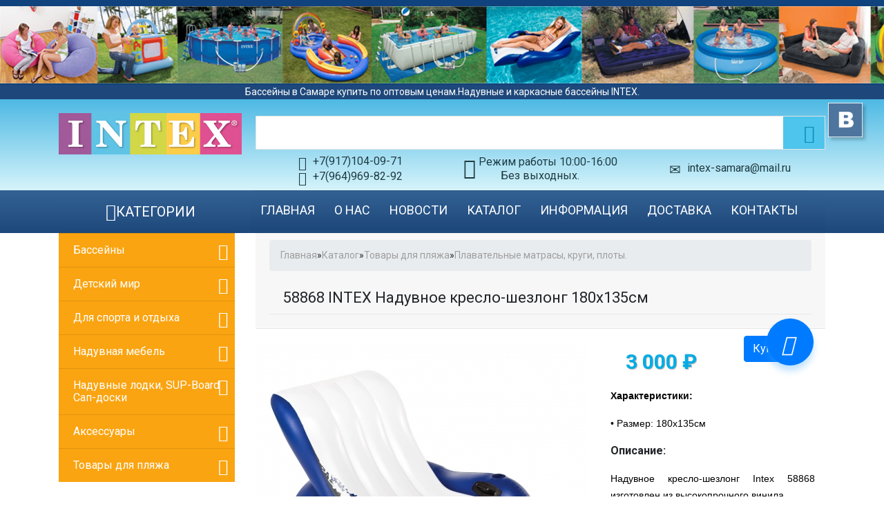

--- FILE ---
content_type: text/html; charset=utf-8
request_url: https://www.intex-samara.ru/catalog/tovary-dlya-plyazha/plavatelnye-matrasy-krugi-ploty/58868-intex-naduvnoe-kreslo-shezlong
body_size: 10268
content:
<!doctype html>
<html lang="en">
  <head>
  <!-- Yandex.Metrika counter -->
<script type="text/javascript" >
   (function(m,e,t,r,i,k,a){m[i]=m[i]||function(){(m[i].a=m[i].a||[]).push(arguments)};
   m[i].l=1*new Date();k=e.createElement(t),a=e.getElementsByTagName(t)[0],k.async=1,k.src=r,a.parentNode.insertBefore(k,a)})
   (window, document, "script", "https://mc.yandex.ru/metrika/tag.js", "ym");

   ym(43890699, "init", {
        clickmap:true,
        trackLinks:true,
        accurateTrackBounce:true
   });
</script>
<noscript><div><img src="https://mc.yandex.ru/watch/43890699" style="position:absolute; left:-9999px;" alt="" /></div></noscript>
<!-- /Yandex.Metrika counter -->
    <!-- Required meta tags -->
    <meta charset="utf-8">
    <meta name="viewport" content="width=device-width, initial-scale=1, shrink-to-fit=no">
    <meta name="yandex-verification" content="c3fc9944ec913899" />


<meta charset="utf-8" />
<link rel="shortcut icon" href="https://www.intex-samara.ru/profiles/drupalife_store/themes/drupalife_store/favicon.ico" type="image/vnd.microsoft.icon" />
<meta name="description" content="Характеристики: • Размер: 180х135см Описание: Надувное кресло-шезлонг Intex 58868 изготовлен из высокопрочного винила. Толщина винила 0,46 мм. В кресле - две воздушные камеры, которые не дадут плавучему средству утонуть даже в том случае, если одна из них спуститься. По бокам - имеются ручки-держатели. Надувные кресла- шезлонги Intex 58868 идеально подходят для отдыха на" />
<meta name="generator" content="Drupal 7 (http://drupal.org)" />
<link rel="canonical" href="https://www.intex-samara.ru/catalog/tovary-dlya-plyazha/plavatelnye-matrasy-krugi-ploty/58868-intex-naduvnoe-kreslo-shezlong" />
<link rel="shortlink" href="https://www.intex-samara.ru/node/6189" />
<title>58868 INTEX Надувное кресло-шезлонг 180х135см - Каталог</title>
<style>
@import url("https://www.intex-samara.ru/modules/system/system.base.css?t7p58i");
@import url("https://www.intex-samara.ru/modules/system/system.theme.css?t7p58i");
</style>
<style>
@import url("https://www.intex-samara.ru/profiles/drupalife_store/modules/contrib/jquery_update/replace/ui/themes/base/minified/jquery.ui.core.min.css?t7p58i");
@import url("https://www.intex-samara.ru/profiles/drupalife_store/modules/contrib/jquery_update/replace/ui/themes/base/minified/jquery.ui.theme.min.css?t7p58i");
@import url("https://www.intex-samara.ru/sites/all/libraries/slick/slick/slick.css?t7p58i");
</style>
<style>
@import url("https://www.intex-samara.ru/modules/comment/comment.css?t7p58i");
@import url("https://www.intex-samara.ru/modules/field/theme/field.css?t7p58i");
@import url("https://www.intex-samara.ru/modules/node/node.css?t7p58i");
@import url("https://www.intex-samara.ru/modules/search/search.css?t7p58i");
@import url("https://www.intex-samara.ru/modules/user/user.css?t7p58i");
@import url("https://www.intex-samara.ru/sites/all/modules/user_prune/css/user_prune.css?t7p58i");
@import url("https://www.intex-samara.ru/profiles/drupalife_store/modules/contrib/views/css/views.css?t7p58i");
@import url("https://www.intex-samara.ru/profiles/drupalife_store/modules/contrib/ckeditor/css/ckeditor.css?t7p58i");
</style>
<style>
@import url("https://www.intex-samara.ru/sites/all/libraries/slick/slick/slick-theme.css?t7p58i");
@import url("https://www.intex-samara.ru/sites/all/modules/slick/css/theme/slick.theme.css?t7p58i");
@import url("https://www.intex-samara.ru/profiles/drupalife_store/modules/contrib/colorbox/styles/default/colorbox_style.css?t7p58i");
@import url("https://www.intex-samara.ru/profiles/drupalife_store/modules/contrib/ctools/css/ctools.css?t7p58i");
@import url("https://www.intex-samara.ru/profiles/drupalife_store/modules/contrib/ctools/css/modal.css?t7p58i");
@import url("https://www.intex-samara.ru/sites/all/modules/modal_forms/css/modal_forms_popup.css?t7p58i");
@import url("https://www.intex-samara.ru/sites/all/modules/slick/css/theme/slick.theme--grid.css?t7p58i");
</style>
<style>
@import url("https://www.intex-samara.ru/profiles/drupalife_store/themes/drupalife_store/css/styles.css?t7p58i");
@import url("https://www.intex-samara.ru/profiles/drupalife_store/themes/drupalife_store/css/bootstrap.min.css?t7p58i");
</style>
<script src="https://www.intex-samara.ru/profiles/drupalife_store/modules/contrib/jquery_update/replace/jquery/1.12/jquery.min.js?v=1.12.4"></script>
<script src="https://www.intex-samara.ru/misc/jquery-extend-3.4.0.js?v=1.12.4"></script>
<script src="https://www.intex-samara.ru/misc/jquery-html-prefilter-3.5.0-backport.js?v=1.12.4"></script>
<script src="https://www.intex-samara.ru/misc/jquery.once.js?v=1.2"></script>
<script src="https://www.intex-samara.ru/misc/drupal.js?t7p58i"></script>
<script src="https://www.intex-samara.ru/profiles/drupalife_store/modules/contrib/jquery_update/js/jquery_browser.js?v=0.0.1"></script>
<script src="https://www.intex-samara.ru/profiles/drupalife_store/modules/contrib/jquery_update/replace/ui/ui/minified/jquery.ui.core.min.js?v=1.10.2"></script>
<script src="https://www.intex-samara.ru/profiles/drupalife_store/modules/contrib/jquery_update/replace/ui/external/jquery.cookie.js?v=67fb34f6a866c40d0570"></script>
<script src="https://www.intex-samara.ru/profiles/drupalife_store/modules/contrib/jquery_update/replace/jquery.form/4/jquery.form.min.js?v=4.2.1"></script>
<script src="https://www.intex-samara.ru/sites/all/libraries/slick/slick/slick.min.js?v=1.x"></script>
<script src="https://www.intex-samara.ru/misc/form-single-submit.js?v=7.101"></script>
<script src="https://www.intex-samara.ru/misc/ajax.js?v=7.101"></script>
<script src="https://www.intex-samara.ru/profiles/drupalife_store/modules/contrib/jquery_update/js/jquery_update.js?v=0.0.1"></script>
<script src="https://www.intex-samara.ru/sites/all/modules/admin_menu/admin_devel/admin_devel.js?t7p58i"></script>
<script src="https://www.intex-samara.ru/sites/default/files/languages/ru_0S3_AwEX7cWfGwk5jjVC8yEugUpfHrgtNsV6aI7qyHk.js?t7p58i"></script>
<script src="https://www.intex-samara.ru/profiles/drupalife_store/modules/contrib/colorbox/js/colorbox.js?t7p58i"></script>
<script src="https://www.intex-samara.ru/profiles/drupalife_store/modules/contrib/colorbox/styles/default/colorbox_style.js?t7p58i"></script>
<script src="https://www.intex-samara.ru/profiles/drupalife_store/modules/contrib/colorbox/js/colorbox_load.js?t7p58i"></script>
<script src="https://www.intex-samara.ru/profiles/drupalife_store/modules/contrib/colorbox/js/colorbox_inline.js?t7p58i"></script>
<script src="https://www.intex-samara.ru/misc/progress.js?v=7.101"></script>
<script src="https://www.intex-samara.ru/profiles/drupalife_store/modules/contrib/ctools/js/modal.js?t7p58i"></script>
<script src="https://www.intex-samara.ru/sites/all/modules/modal_forms/js/modal_forms_popup.js?t7p58i"></script>
<script src="https://www.intex-samara.ru/profiles/drupalife_store/modules/contrib/mappy/js/mappy.js?t7p58i"></script>
<script src="https://www.intex-samara.ru/sites/all/modules/slick/js/slick.load.min.js?t7p58i"></script>
<script src="https://www.intex-samara.ru/profiles/drupalife_store/themes/drupalife_store/js/bootstrap.min.js?t7p58i"></script>
<script src="https://www.intex-samara.ru/profiles/drupalife_store/themes/drupalife_store/js/script.js?t7p58i"></script>
<script>jQuery.extend(Drupal.settings, {"basePath":"\/","pathPrefix":"","setHasJsCookie":0,"ajaxPageState":{"theme":"drupalife_store","theme_token":"tGb_HTx8xG99HbbCvynKREiOYtPNZG_w4Tyrwh46bbc","jquery_version":"1.12","jquery_version_token":"xKsTKMUjwFLUVk86UK9f8xe3FCs7XBsOe1GfAE4I6-s","js":{"profiles\/drupalife_store\/modules\/contrib\/jquery_update\/replace\/jquery\/1.12\/jquery.min.js":1,"misc\/jquery-extend-3.4.0.js":1,"misc\/jquery-html-prefilter-3.5.0-backport.js":1,"misc\/jquery.once.js":1,"misc\/drupal.js":1,"profiles\/drupalife_store\/modules\/contrib\/jquery_update\/js\/jquery_browser.js":1,"profiles\/drupalife_store\/modules\/contrib\/jquery_update\/replace\/ui\/ui\/minified\/jquery.ui.core.min.js":1,"profiles\/drupalife_store\/modules\/contrib\/jquery_update\/replace\/ui\/external\/jquery.cookie.js":1,"profiles\/drupalife_store\/modules\/contrib\/jquery_update\/replace\/jquery.form\/4\/jquery.form.min.js":1,"sites\/all\/libraries\/slick\/slick\/slick.min.js":1,"misc\/form-single-submit.js":1,"misc\/ajax.js":1,"profiles\/drupalife_store\/modules\/contrib\/jquery_update\/js\/jquery_update.js":1,"sites\/all\/modules\/admin_menu\/admin_devel\/admin_devel.js":1,"public:\/\/languages\/ru_0S3_AwEX7cWfGwk5jjVC8yEugUpfHrgtNsV6aI7qyHk.js":1,"profiles\/drupalife_store\/modules\/contrib\/colorbox\/js\/colorbox.js":1,"profiles\/drupalife_store\/modules\/contrib\/colorbox\/styles\/default\/colorbox_style.js":1,"profiles\/drupalife_store\/modules\/contrib\/colorbox\/js\/colorbox_load.js":1,"profiles\/drupalife_store\/modules\/contrib\/colorbox\/js\/colorbox_inline.js":1,"misc\/progress.js":1,"profiles\/drupalife_store\/modules\/contrib\/ctools\/js\/modal.js":1,"sites\/all\/modules\/modal_forms\/js\/modal_forms_popup.js":1,"profiles\/drupalife_store\/modules\/contrib\/mappy\/js\/mappy.js":1,"sites\/all\/modules\/slick\/js\/slick.load.min.js":1,"profiles\/drupalife_store\/themes\/drupalife_store\/js\/bootstrap.min.js":1,"profiles\/drupalife_store\/themes\/drupalife_store\/js\/script.js":1},"css":{"modules\/system\/system.base.css":1,"modules\/system\/system.menus.css":1,"modules\/system\/system.messages.css":1,"modules\/system\/system.theme.css":1,"misc\/ui\/jquery.ui.core.css":1,"misc\/ui\/jquery.ui.theme.css":1,"sites\/all\/libraries\/slick\/slick\/slick.css":1,"modules\/comment\/comment.css":1,"modules\/field\/theme\/field.css":1,"modules\/node\/node.css":1,"modules\/search\/search.css":1,"modules\/user\/user.css":1,"sites\/all\/modules\/user_prune\/css\/user_prune.css":1,"profiles\/drupalife_store\/modules\/contrib\/views\/css\/views.css":1,"profiles\/drupalife_store\/modules\/contrib\/ckeditor\/css\/ckeditor.css":1,"sites\/all\/libraries\/slick\/slick\/slick-theme.css":1,"sites\/all\/modules\/slick\/css\/theme\/slick.theme.css":1,"profiles\/drupalife_store\/modules\/contrib\/colorbox\/styles\/default\/colorbox_style.css":1,"profiles\/drupalife_store\/modules\/contrib\/ctools\/css\/ctools.css":1,"profiles\/drupalife_store\/modules\/contrib\/ctools\/css\/modal.css":1,"sites\/all\/modules\/modal_forms\/css\/modal_forms_popup.css":1,"sites\/all\/modules\/slick\/css\/theme\/slick.theme--grid.css":1,"profiles\/drupalife_store\/themes\/zen\/system.menus.css":1,"profiles\/drupalife_store\/themes\/drupalife_store\/system.messages.css":1,"profiles\/drupalife_store\/themes\/drupalife_store\/css\/styles.css":1,"profiles\/drupalife_store\/themes\/drupalife_store\/css\/bootstrap.min.css":1}},"colorbox":{"opacity":"0.85","current":"{current} \u0438\u0437 {total}","previous":"\u00ab \u041f\u0440\u0435\u0434\u044b\u0434\u0443\u0449\u0438\u0439","next":"\u0421\u043b\u0435\u0434\u0443\u044e\u0449\u0438\u0439 \u00bb","close":"\u0417\u0430\u043a\u0440\u044b\u0442\u044c","maxWidth":"98%","maxHeight":"98%","fixed":true,"mobiledetect":true,"mobiledevicewidth":"480px","file_public_path":"\/sites\/default\/files","specificPagesDefaultValue":"admin*\nimagebrowser*\nimg_assist*\nimce*\nnode\/add\/*\nnode\/*\/edit\nprint\/*\nprintpdf\/*\nsystem\/ajax\nsystem\/ajax\/*"},"CToolsModal":{"loadingText":"\u0417\u0430\u0433\u0440\u0443\u0437\u043a\u0430...","closeText":"Close Window","closeImage":"\u003Cimg typeof=\u0022foaf:Image\u0022 src=\u0022https:\/\/www.intex-samara.ru\/profiles\/drupalife_store\/modules\/contrib\/ctools\/images\/icon-close-window.png\u0022 alt=\u0022Close window\u0022 title=\u0022Close window\u0022 \/\u003E","throbber":"\u003Cimg typeof=\u0022foaf:Image\u0022 src=\u0022https:\/\/www.intex-samara.ru\/profiles\/drupalife_store\/modules\/contrib\/ctools\/images\/throbber.gif\u0022 alt=\u0022\u0417\u0430\u0433\u0440\u0443\u0437\u043a\u0430\u0022 title=\u0022\u0417\u0430\u0433\u0440\u0443\u0437\u043a\u0430...\u0022 \/\u003E"},"modal-popup-small":{"modalSize":{"type":"scale","width":100,"height":100},"modalOptions":{"opacity":0.85,"background":"#000"},"animation":"fadeIn","modalTheme":"ModalFormsPopup","throbber":"\u003Cimg typeof=\u0022foaf:Image\u0022 src=\u0022https:\/\/www.intex-samara.ru\/sites\/all\/modules\/modal_forms\/images\/loading_animation.gif\u0022 alt=\u0022\u0417\u0430\u0433\u0440\u0443\u0437\u043a\u0430...\u0022 title=\u0022\u0417\u0430\u0433\u0440\u0443\u0437\u043a\u0430\u0022 \/\u003E","closeText":"\u0417\u0430\u043a\u0440\u044b\u0442\u044c"},"modal-popup-medium":{"modalSize":{"type":"fixed","width":550,"height":450},"modalOptions":{"opacity":0.85,"background":"#000"},"animation":"fadeIn","modalTheme":"ModalFormsPopup","throbber":"\u003Cimg typeof=\u0022foaf:Image\u0022 src=\u0022https:\/\/www.intex-samara.ru\/sites\/all\/modules\/modal_forms\/images\/loading_animation.gif\u0022 alt=\u0022\u0417\u0430\u0433\u0440\u0443\u0437\u043a\u0430...\u0022 title=\u0022\u0417\u0430\u0433\u0440\u0443\u0437\u043a\u0430\u0022 \/\u003E","closeText":"\u0417\u0430\u043a\u0440\u044b\u0442\u044c"},"modal-popup-large":{"modalSize":{"type":"scale","width":0.8,"height":0.8},"modalOptions":{"opacity":0.85,"background":"#000"},"animation":"fadeIn","modalTheme":"ModalFormsPopup","throbber":"\u003Cimg typeof=\u0022foaf:Image\u0022 src=\u0022https:\/\/www.intex-samara.ru\/sites\/all\/modules\/modal_forms\/images\/loading_animation.gif\u0022 alt=\u0022\u0417\u0430\u0433\u0440\u0443\u0437\u043a\u0430...\u0022 title=\u0022\u0417\u0430\u0433\u0440\u0443\u0437\u043a\u0430\u0022 \/\u003E","closeText":"\u0417\u0430\u043a\u0440\u044b\u0442\u044c"},"better_exposed_filters":{"views":{"new_product":{"displays":{"block":{"filters":[]},"block_2":{"filters":[]}}},"news":{"displays":{"frontpage":{"filters":[]}}},"partners":{"displays":{"block":{"filters":[]}}}}},"slick":{"accessibility":true,"adaptiveHeight":false,"autoplay":false,"autoplaySpeed":3000,"pauseOnHover":true,"pauseOnDotsHover":false,"arrows":true,"centerMode":false,"centerPadding":"50px","dots":false,"dotsClass":"slick-dots","draggable":true,"fade":false,"focusOnSelect":false,"infinite":true,"initialSlide":0,"lazyLoad":"ondemand","mousewheel":false,"randomize":false,"rtl":false,"rows":1,"slidesPerRow":1,"slide":"","slidesToShow":1,"slidesToScroll":1,"speed":500,"swipe":true,"swipeToSlide":false,"edgeFriction":0.35,"touchMove":true,"touchThreshold":5,"useCSS":true,"cssEase":"ease","useTransform":true,"easing":"linear","variableWidth":false,"vertical":false,"verticalSwiping":false,"waitForAnimate":true},"mappy_location":"profiles\/drupalife_store\/modules\/contrib\/mappy","mappy_google_width":640,"mappy_google_height":480,"mappy_yandex_width":640,"mappy_yandex_height":480,"mappy_yandex_version":1,"urlIsAjaxTrusted":{"\/catalog\/tovary-dlya-plyazha\/plavatelnye-matrasy-krugi-ploty\/58868-intex-naduvnoe-kreslo-shezlong":true}});</script>
</head>

<body class="html not-front not-logged-in one-sidebar sidebar-first page-node page-node- page-node-6189 node-type-product-display section-catalog"  >
    

  <header id="header" class="container-fluid">
         <div id="mobile-menu-header">
       <div id="mobile-menu">Меню</div>
      <div id="mobile-contacts" type="button" data-toggle="modal" data-target="#exampleModalCenter" tabindex="-1">Контакты</div>  
      </div> 
 <div class="row">
   <div id="header-top-line" class="container-verh-menu  col-md-12">  </div>
   <div class="col-md-12 info-text"> Бассейны в Самаре купить по оптовым ценам.Надувные и каркасные бассейны INTEX.    </div>      
 </div> 
          
  <div id="header-site-info" class="row" role="banner">    
    <div class="container">
	<div class="row">
      <div class="col-md-3  col-xs-12">
          <a class="logo " href="/" title="Главная" rel="home" id="logo">
            <img src="https://www.intex-samara.ru/sites/default/files/logo-intex.png" alt="" /> <br>
          </a>
        </div> 
     

      <div class="col-md-9 col-xs-12 row no-gutters info-block ">

           
         <div class="col-md-12">         
         <form action="/catalog/tovary-dlya-plyazha/plavatelnye-matrasy-krugi-ploty/58868-intex-naduvnoe-kreslo-shezlong" method="post" id="search-block-form" accept-charset="UTF-8"><div><div class="container-inline">
      <h2 class="element-invisible">Форма поиска</h2>
    <div class="form-item form-type-textfield form-item-search-block-form">
  <label class="element-invisible" for="edit-search-block-form--2">Найти </label>
 <input title="Введите ключевые слова для поиска." type="text" id="edit-search-block-form--2" name="search_block_form" value="" size="15" maxlength="128" class="form-text" />
</div>
<div class="form-actions form-wrapper" id="edit-actions"><input type="submit" id="edit-submit" name="op" value="Найти" class="form-submit" /></div><input type="hidden" name="form_build_id" value="form-e7q_-oUQ1YJYo5IXkHrcsjiSt15JpNCtq9-1CINK2h4" />
<input type="hidden" name="form_id" value="search_block_form" />
</div>
</div></form>  
         </div> 
	 <div class="col-md-4 col-xs-12">   
	     
		 <div class="fone col-xs-12 ">       
		 +7(917)104-09-71
		 </div>
		 <div class="fone col-xs-12">
		 +7(964)969-82-92
		 </div>  
 
       
         </div>  

	<div class="time col-md-4 col-xs-12">

		  Режим работы  10:00-16:00 <br> 
		  Без выходных.

	</div>

		 <div class="mail col-md-4 col-xs-12">
		 intex-samara@mail.ru
		 </div>  
         </div> 
       </div>  
     </div>  
        

      
      <div class="d-none">
      <div class="links">
      <a class="user-register" href="/user">Войти</a>
      <a class="user-register" href="/user/register">Регистрация</a>
      </div>      
     <div id='cart-wrapper'><span class='icon-bag'></span><div class='right-side'><span class='label'>Ваша корзина</span>Ваша корзина пуста</div></div>      </div>


      <div class = "social-links">
  <a class = "vk" href="http://vk.com/intexsamara"></a>
 <!-- <a class = "insta" href="https://www.instagram.com/intex_samara"></a> -->
     </div>  
 </div>     
     </header>
     
         <div id="nav-bar" class="container-fluid navigation-wrap">   
             
       <div  class="container">         
         <div class="row no-gutters">
         
  <nav class="region-navigation col-md-9 offset-md-3" role="navigation">

 
 <ul class="menu navbar-nav bd-navbar-nav flex-row"><li class="menu__item is-leaf first leaf"><a href="/" class="menu__link nav-link">Главная</a></li>
<li class="menu__item is-leaf leaf nav-item "><a href="/o-nas" class="menu__link">О нас</a></li>
<li class="menu__item is-leaf leaf nav-item "><a href="/news" class="menu__link">Новости</a></li>
<li class="menu__item is-leaf leaf nav-item "><a href="/catalog" class="menu__link">Каталог</a></li>
<li class="menu__item is-leaf leaf nav-item"><a href="/poleznaya-informaciya" class="menu__link">Информация</a></li>
<li class="menu__item is-leaf leaf nav-item "><a href="/dostavka" class="menu__link">Доставка</a></li>
<li class="menu__item is-leaf last leaf nav-item"><a href="/contact" class="menu__link">Контакты</a></li>
</ul>
  </nav>

         </div>
         </div>     
             
          </div>         
       <div id="content-container" class="container">  


                 <div class="row">

              <aside id="sidebar" class="col-md-3 col-xs-12 p-md-0" role="sidebar">
              
               <div class="">    
                  <section class="region region-sidebar-first column sidebar">
    <div id="block-menu-menu-catalog" class="block block-menu col-md-12 col-xs-12 no-gutters first odd" role="navigation">

        <h2 class="block__title block-title">Категории</h2>
    
  <ul class="menu"><li class="menu__item is-expanded first expanded"><a href="/bassejny-intex-v-samare-kupit" title="Бассейны" class="menu__link">Бассейны</a><ul class="menu"><li class="menu__item is-leaf first leaf"><a href="/catalog/basseyny/karkasnye-basseyny-intex-bestway" title="Каркасные бассейны (стальной каркас)" class="menu__link">Каркасные бассейны INTEX, BestWay</a></li>
<li class="menu__item is-leaf leaf"><a href="/catalog/stalnye-basseyny-morozoustoychivye-premium-klassa" title="Стальные бассейны морозоустойчивые Премиум класса." class="menu__link">Стальные бассейны морозоустойчивые Премиум класса.</a></li>
<li class="menu__item is-leaf leaf"><a href="/catalog/naduvnoj-bassejn-v-samare-kupit" title="Надувные бассейны (Easy Set) с надувным кольцом" class="menu__link">Надувные бассейны (Easy Set) с надувным кольцом</a></li>
<li class="menu__item is-leaf leaf"><a href="/catalog/basseyny/semeynye-i-detskie-naduvnye-basseyny" title="Семейные и детские надувные бассейны" class="menu__link">Семейные и детские надувные бассейны</a></li>
<li class="menu__item is-leaf leaf"><a href="/catalog/basseyny/spa-basseyn-intex-bestway-dzhakuzi" title="Spa Бассейн INTEX, BestWay (джакузи)" class="menu__link">Spa Бассейн INTEX, BestWay (джакузи)</a></li>
<li class="menu__item is-leaf leaf"><a href="/catalog/basseyny/vodnye-naduvnye-igrovye-centry-intex-bestway" title="Водные надувные игровые центры INTEX, BestWay" class="menu__link">Водные надувные игровые центры INTEX, BestWay</a></li>
<li class="menu__item is-leaf leaf"><a href="/catalog/zapchasti-i-komplektuyushchie-dlya-basseynov-intex-bestway" class="menu__link">Запчасти и комплектующие для бассейнов INTEX, BestWay</a></li>
<li class="menu__item is-leaf leaf"><a href="/catalog/basseyny/smennaya-chasha-liner-dlya-karkasnyh-i-stalnyh-basseynov-intex-bestway" class="menu__link">Сменная чаша (liner) для каркасных и стальных бассейнов INTEX BestWay</a></li>
<li class="menu__item is-leaf leaf"><a href="/catalog/basseyny/aksessuary-dlya-basseyna" title="Аксессуары для бассейна" class="menu__link">Аксессуары для бассейна</a></li>
<li class="menu__item is-leaf leaf"><a href="/catalog/basseyny/himiya-dlya-basseyna-sredstva-po-uhodu-basseynov" title="Химия для бассейна (средства по уходу бассейнов)" class="menu__link">Химия для бассейна (средства по уходу бассейнов)</a></li>
<li class="menu__item is-leaf leaf"><a href="/catalog/pesochnyj-filtr-nasos-dlya-bassejna-kupit-v-samare-hlorgeneratory-ozonatory" title="Песочные фильтра насосы для бассейнов, Хлоргенераторы, Озонаторы." class="menu__link">Песочные фильтра насосы для бассейнов, Хлоргенераторы, Озонаторы.</a></li>
<li class="menu__item is-leaf last leaf"><a href="/catalog/tenty-kryshki-na-basseyny-pokryvalo" title="Тенты, Крышки на бассейны. Покрывало" class="menu__link">Тенты, Крышки на бассейны. Покрывало</a></li>
</ul></li>
<li class="menu__item is-expanded expanded"><a href="/catalog/detskiy-mir" title="Детский мир" class="menu__link">Детский мир</a><ul class="menu"><li class="menu__item is-leaf first leaf"><a href="/catalog/detskiy-mir/cnegokaty-nika-nika" title="Cнегокаты Ника (Nika)" class="menu__link">Cнегокаты Ника (Nika)</a></li>
<li class="menu__item is-leaf leaf"><a href="/velosiped-kolyaska-detskij-trekhkolesnyj-kupit" title="Велосипед 3кол-Велосипеды коляски" class="menu__link">Велосипед 3кол-Велосипеды коляски</a></li>
<li class="menu__item is-leaf leaf"><a href="/catalog/dlya-sporta-i-otdyha/tyubingi-sanki-vatrushki" title="Тюбинги. Санки-ватрушки" class="menu__link">Тюбинги. Санки-ватрушки</a></li>
<li class="menu__item is-leaf leaf"><a href="/catalog/detskiy-mir/skeytbordy-skeyty-penni-bordy-penny-board" title="Скейтборды, Скейты, Пенни борды (penny board)" class="menu__link">Скейтборды, Скейты, Пенни борды (penny board)</a></li>
<li class="menu__item is-leaf leaf"><a href="/catalog/detskiy-mir/sanki-sanki-kolyaska-nikanika-detyamumkatimka" title="Санки, Санки-коляска Ника(Nika) детям,Умка,Тимка" class="menu__link">Санки, Санки-коляска Ника(Nika) детям,Умка,Тимка</a></li>
<li class="menu__item is-leaf leaf"><a href="/catalog/detskiy-mir/igrushki-na-radioupravlenii" title="Игрушки на радиоуправлении" class="menu__link">Игрушки на радиоуправлении</a></li>
<li class="menu__item is-leaf leaf"><a href="/catalog/detskiy-mir/begovely-moby-kids" title="Беговелы Moby kids" class="menu__link">Беговелы Moby kids</a></li>
<li class="menu__item is-leaf leaf"><a href="/catalog/detskiy-mir/rolikovye-konki" title="Роликовые коньки" class="menu__link">Роликовые коньки</a></li>
<li class="menu__item is-leaf leaf"><a href="/catalog/detskiy-mir/igrovye-detskie-centry-batuty-manezhi" title="Игровые детские центры, Батуты, Манежи." class="menu__link">Игровые детские центры, Батуты, Манежи.</a></li>
<li class="menu__item is-leaf last leaf"><a href="/catalog/kupit-samokat-v-samare-detskij" title="Самокаты 80 моделей в наличии" class="menu__link">Самокаты 80 моделей в наличии</a></li>
</ul></li>
<li class="menu__item is-expanded expanded"><a href="/catalog/dlya-sporta-i-otdyha" title="Для спорта и отдыха" class="menu__link">Для спорта и отдыха</a><ul class="menu"><li class="menu__item is-leaf first last leaf"><a href="/catalog/dlya-sporta-i-otdyha/palatki-shatry-kempingovaya-mebel-stoly" title="Палатки, шатры, кемпинговая мебель, столы" class="menu__link">Палатки, шатры, кемпинговая мебель, столы</a></li>
</ul></li>
<li class="menu__item is-expanded expanded"><a href="/catalog/naduvnaya-mebel" title="Надувная мебель" class="menu__link">Надувная мебель</a><ul class="menu"><li class="menu__item is-leaf first leaf"><a href="/catalog/naduvnaya-mebel/naduvnye-divany-kresla-pufiki" title="Надувные диваны, кресла, пуфики." class="menu__link">Надувные диваны, кресла, пуфики.</a></li>
<li class="menu__item is-leaf leaf"><a href="/catalog/naduvnaya-mebel/naduvnye-krovati" title="Надувные кровати" class="menu__link">Надувные кровати</a></li>
<li class="menu__item is-leaf last leaf"><a href="/catalog/naduvnoj-matras-samara-kupit" title="Надувные матрасы" class="menu__link">Надувные матрасы</a></li>
</ul></li>
<li class="menu__item is-expanded expanded"><a href="/catalog/naduvnye-lodki-sup-board-sap-doski" title="Надувные лодки" class="menu__link">Надувные лодки, SUP-Board Сап-доски</a><ul class="menu"><li class="menu__item is-leaf first leaf"><a href="/catalog/naduvnye-sup-board-sap-doski-intex-bestway" class="menu__link">Надувные SUP-Board, Сап-доски INTEX-Bestway</a></li>
<li class="menu__item is-leaf leaf"><a href="/catalog/naduvnye-lodki-sup-board-sap-doski/naduvnye-lodki-sport-series" title="Надувные лодки SPORT SERIES" class="menu__link">Надувные лодки SPORT SERIES</a></li>
<li class="menu__item is-leaf last leaf"><a href="/catalog/naduvnye-lodki-sup-board-sap-doski/naduvnye-lodki-professional-series" title="Надувные лодки PROFESSIONAL SERIES" class="menu__link">Надувные лодки PROFESSIONAL SERIES</a></li>
</ul></li>
<li class="menu__item is-expanded expanded"><a href="/catalog/aksessuary" title="Аксессуары" class="menu__link">Аксессуары</a><ul class="menu"><li class="menu__item is-leaf first leaf"><a href="/catalog/aksessuary/nasosy-dlya-matrasov-basseynov-lodok" title="Насосы для Матрасов, Бассейнов, Лодок." class="menu__link">Насосы для Матрасов, Бассейнов, Лодок.</a></li>
<li class="menu__item is-leaf last leaf"><a href="/catalog/aksessuary/remontnye-komplekty" title="Ремонтные комплекты" class="menu__link">Ремонтные комплекты</a></li>
</ul></li>
<li class="menu__item is-expanded last expanded"><a href="/catalog/tovary-dlya-plyazha" title="Товары для пляжа" class="menu__link">Товары для пляжа</a><ul class="menu"><li class="menu__item is-leaf first last leaf"><a href="/catalog/tovary-dlya-plyazha/plavatelnye-matrasy-krugi-ploty" title="Плавательные матрасы, круги, плоты." class="menu__link">Плавательные матрасы, круги, плоты.</a></li>
</ul></li>
</ul>
</div>
<div id="block-block-1" class="block block-block last even">

        <h2 class="block__title block-title">Мы вконтакте</h2>
    
  <script type="text/javascript" src="//vk.com/js/api/openapi.js?152"></script>

<!-- VK Widget -->
<div id="vk_groups"></div>
<script type="text/javascript">
VK.Widgets.Group("vk_groups", {mode: 0, width: "auto", height: "300", no_cover: 1}, 25628297);
</script>
</div>
  </section>
               </div> 

              </aside>

              
      <div id="main-content" class="col-md-9 col-xs-12" role="main">
	           <div class="">		
	           
      <div id="page-title-wrapper" class="col-md-12">
    <h2 class="element-invisible">Вы здесь</h2><div class="breadcrumb" xmlns:v="http://rdf.data-vocabulary.org/#"><span class="inline odd first" typeof="v:Breadcrumb"><a href="https://www.intex-samara.ru/" rel="v:url" property="v:title">Главная</a></span> <span class="delimiter">»</span> <span class="inline even" typeof="v:Breadcrumb"><a href="https://www.intex-samara.ru/catalog" rel="v:url" property="v:title">Каталог</a></span> <span class="delimiter">»</span> <span class="inline odd" typeof="v:Breadcrumb"><a href="https://www.intex-samara.ru/catalog/tovary-dlya-plyazha" rel="v:url" property="v:title">Товары для пляжа</a></span> <span class="delimiter">»</span> <span class="inline even last" typeof="v:Breadcrumb"><a href="https://www.intex-samara.ru/catalog/tovary-dlya-plyazha/plavatelnye-matrasy-krugi-ploty" rel="v:url" property="v:title">Плавательные матрасы, круги, плоты.</a></span></div>    <h1 id="page-title" property="dc:title"> 58868 INTEX Надувное кресло-шезлонг  180х135см</h1>
  </div>
   
                                  <div class="region region-help">
    <div id="block-block-3" class="block block-block first last odd">

      
  <!-- Modal -->
<div class="modal fade" id="exampleModalCenter" tabindex="-1" role="dialog" aria-labelledby="exampleModalCenterTitle" aria-hidden="true">
  <div class="modal-dialog modal-lg modal-dialog-centered" role="document">
    <div class="modal-content">
      <div class="modal-header">
        <h5 class="modal-title" id="exampleModalLongTitle">Как купить.</h5>
        <button type="button" class="close" data-dismiss="modal" aria-label="Close">
          <span aria-hidden="true">&times;</span>
        </button>
      </div>
      <div class="modal-body">
  <div class="container-fluid">
    <div class="row">
      <div class="col-md-6">
<p>Уточнить наличие или заказать отсутствующий товар Вы можете по телефону: <a href="tel:+79649698292">+7(964)969-82-92 </a>Андрей </p>
<p style="color:green">На данный момент принимается только наличный расчет!</p>
<p>Товары имеющиеся в наличии можно приобрести по адресу: </p>
 <p>Улица. Ново-Вокзальная 2А корпус 4. Павильон Дл-16. Птичий рынок.</p>
 <p>С 10 до 16.00 без выходных</p>
 <p>Оплата только наличными ❗</p>
      </div>

   <div class="col-md-6">
<script type="text/javascript" charset="utf-8" async src="https://api-maps.yandex.ru/services/constructor/1.0/js/?um=constructor%3A34c7adaca72bd1d70847d52f45c35fd3a5cf54d5b2a174c2b77d6eb9b2cc071b&amp;width=320&amp;height=400&amp;lang=ru_RU&amp;scroll=true"></script>
     </div>    
      </div>
     </div>    
      </div>
      <div class="modal-footer">
        <button type="button" class="btn btn-primary" data-dismiss="modal">Закрыть</button>
      </div>
    </div>
  </div>
</div>

</div>
  </div>
                



<article class="product full row"  about="/catalog/tovary-dlya-plyazha/plavatelnye-matrasy-krugi-ploty/58868-intex-naduvnoe-kreslo-shezlong" typeof="sioc:Item foaf:Document">

    <div class="col-md-7">
      <div class="commerce-product-field commerce-product-field-field-product-photo field-field-product-photo node-6189-product-field-product-photo">  <div class="first-photo">
    <a href="https://www.intex-samara.ru/sites/default/files/2023/07/9/product-photos/1688922469.jpg" rel="product" class="colorbox-load">
      <a href="https://www.intex-samara.ru/sites/default/files/2023/07/9/product-photos/1688922469.jpg" title=" 58868 INTEX Надувное кресло-шезлонг  180х135см" class="colorbox" data-colorbox-gallery="gallery-commerce_product-6158-XVrVcGcPZVQ" data-cbox-img-attrs="{&quot;title&quot;: &quot;&quot;, &quot;alt&quot;: &quot;&quot;}"><img typeof="foaf:Image" src="https://www.intex-samara.ru/sites/default/files/styles/product_medium/public/2023/07/9/product-photos/1688922469.jpg?itok=wV4aDjke" width="482" height="482" alt="" title="" /></a>    </a>
  </div>

<ul class='photos'>
                      <li class="photo odd">
        <a href="https://www.intex-samara.ru/sites/default/files/2023/07/9/product-photos/1688922469_0.jpg" rel="product" class="colorbox-load">
          <a href="https://www.intex-samara.ru/sites/default/files/2023/07/9/product-photos/1688922469_0.jpg" title=" 58868 INTEX Надувное кресло-шезлонг  180х135см" class="colorbox" data-colorbox-gallery="gallery-commerce_product-6158-XVrVcGcPZVQ" data-cbox-img-attrs="{&quot;title&quot;: &quot;&quot;, &quot;alt&quot;: &quot;&quot;}"><img typeof="foaf:Image" src="https://www.intex-samara.ru/sites/default/files/styles/category_teaser/public/2023/07/9/product-photos/1688922469_0.jpg?itok=WBex4Ks5" width="200" height="200" alt="" title="" /></a>        </a>
      </li>
                <li class="photo even">
        <a href="https://www.intex-samara.ru/sites/default/files/2023/07/9/product-photos/1688922469_1.jpg" rel="product" class="colorbox-load">
          <a href="https://www.intex-samara.ru/sites/default/files/2023/07/9/product-photos/1688922469_1.jpg" title=" 58868 INTEX Надувное кресло-шезлонг  180х135см" class="colorbox" data-colorbox-gallery="gallery-commerce_product-6158-XVrVcGcPZVQ" data-cbox-img-attrs="{&quot;title&quot;: &quot;&quot;, &quot;alt&quot;: &quot;&quot;}"><img typeof="foaf:Image" src="https://www.intex-samara.ru/sites/default/files/styles/category_teaser/public/2023/07/9/product-photos/1688922469_1.jpg?itok=rc8g2_xk" width="200" height="200" alt="" title="" /></a>        </a>
      </li>
                <li class="photo odd">
        <a href="https://www.intex-samara.ru/sites/default/files/2023/07/9/product-photos/1688922469_2.jpg" rel="product" class="colorbox-load">
          <a href="https://www.intex-samara.ru/sites/default/files/2023/07/9/product-photos/1688922469_2.jpg" title=" 58868 INTEX Надувное кресло-шезлонг  180х135см" class="colorbox" data-colorbox-gallery="gallery-commerce_product-6158-XVrVcGcPZVQ" data-cbox-img-attrs="{&quot;title&quot;: &quot;&quot;, &quot;alt&quot;: &quot;&quot;}"><img typeof="foaf:Image" src="https://www.intex-samara.ru/sites/default/files/styles/category_teaser/public/2023/07/9/product-photos/1688922469_2.jpg?itok=yI5uJ_sq" width="200" height="200" alt="" title="" /></a>        </a>
      </li>
    </ul>
</div>    </div>

    <div class="col-md-5"> 
     <div class="row">      
      <div class="col-md-7">         
     <div class="commerce-product-field commerce-product-field-commerce-price field-commerce-price node-6189-product-commerce-price"><div class="field field-name-commerce-price field-type-commerce-price field-label-hidden"><div class="field-items"><div class="field-item even"> 3 000 ₽ </div></div></div></div>            </div>
            
     <div class="col-md-5">
<button type="button" class="btn btn-primary" data-toggle="modal" data-target="#exampleModalCenter">
 Купить
</button>
       </div>
     <div class="col-md-12">
    <div class="field field-name-body field-type-text-with-summary field-label-hidden col-12"><div class="field-items"><div class="field-item even" property="content:encoded"><p class="rtejustify"><span style="color:#000000"><span style="font-size:14px"><span style="font-family:arial,helvetica,sans-serif"><strong>Характеристики: </strong></span></span></span></p>
<p class="rtejustify"><span style="color:#000000"><span style="font-size:14px"><span style="font-family:arial,helvetica,sans-serif"><span style="background-color:rgb(255, 255, 255)">• </span>Размер: 180х135см</span></span></span></p>
<p class="rtejustify"><strong>Описание:</strong></p>
<p class="rtejustify"><span style="color:#000000"><span style="font-size:14px"><span style="font-family:arial,helvetica,sans-serif">Надувное кресло-шезлонг Intex 58868 изготовлен из высокопрочного винила.</span></span></span></p>
<p class="rtejustify"><span style="color:#000000"><span style="font-size:14px"><span style="font-family:arial,helvetica,sans-serif">Толщина винила 0,46 мм. В кресле - две воздушные камеры, которые не дадут плавучему средству утонуть даже в том случае, если одна из них спуститься.</span></span></span></p>
<p class="rtejustify"><span style="color:#000000"><span style="font-size:14px"><span style="font-family:arial,helvetica,sans-serif">По бокам - имеются ручки-держатели. Надувные кресла- шезлонги Intex 58868 идеально подходят для отдыха на пляже.</span></span></span></p>
<p class="rtejustify"><span style="color:#000000"><span style="font-size:14px"><span style="font-family:arial,helvetica,sans-serif">Наверное невозможно себе представить большнго удовольствия, чем расслабиться и позагорать в лучах горячего солнца посреди озера или бассейна!</span></span></span></p>
</div></div></div>    </div>      
       </div>
    </div>


       <div class="col-md-12">
     <div class="">             
    <h3 class="col-md-12">С этим товаром покупают:</h3>
    <div class="field field-name-field-attachet field-type-node-reference field-label-hidden"><div class="field-items"><div class="field-item even"><article class="product teaser"  about="/catalog/tovary-dlya-plyazha/plavatelnye-matrasy-krugi-ploty/56286-matras-dlya-plavaniya-intex-utka" typeof="sioc:Item foaf:Document">
  
  <div class="commerce-product-field commerce-product-field-field-product-photo field-field-product-photo node-6139-product-field-product-photo"><img typeof="foaf:Image" src="https://www.intex-samara.ru/sites/default/files/styles/product_thumb/public/2024/10/4/product-photos/1728035323.jpeg?itok=dnmmBzP9" width="164" height="164" alt="" /></div>  <h2 class="title"><a href="/catalog/tovary-dlya-plyazha/plavatelnye-matrasy-krugi-ploty/56286-matras-dlya-plavaniya-intex-utka">56286 Матрас для плавания INTEX  "Утка" 221x221x109 см.</a></h2>
  <div class="nalichie">
  <div class="field field-name-field-pod-zakaz field-type-list-boolean field-label-hidden col-md-12"><div class="field-items"><div class="field-item even"><p class="green">В наличии в Самаре</p></div></div></div>  
  </div>
  <div class="commerce-product-field commerce-product-field-commerce-price field-commerce-price node-6139-product-commerce-price"><div class="field field-name-commerce-price field-type-commerce-price field-label-hidden col-md-12"><div class="field-items"><div class="field-item even"> 5 999 ₽ </div></div></div></div>    <button type="button" class="btn btn-primary" data-toggle="modal" data-target="#exampleModalCenter">
Купить
</button>
</article>

</div><div class="field-item odd"><article class="product teaser"  about="/catalog/naduvnaya-mebel/naduvnye-krovati/64124-intex-naduvnaya-krovat-pillow-rest-raised-bed-dura" typeof="sioc:Item foaf:Document">
  
  <div class="commerce-product-field commerce-product-field-field-product-photo field-field-product-photo node-6095-product-field-product-photo"><img typeof="foaf:Image" src="https://www.intex-samara.ru/sites/default/files/styles/product_thumb/public/2025/09/15/product-photos/1757933268.jpg?itok=2hbTioma" width="164" height="164" alt="" /></div>  <h2 class="title"><a href="/catalog/naduvnaya-mebel/naduvnye-krovati/64124-intex-naduvnaya-krovat-pillow-rest-raised-bed-dura">64124 Intex Надувная кровать Pillow Rest Raised Bed With Dura-Beam 152х203х42см, с насосом 220В</a></h2>
  <div class="nalichie">
  <div class="field field-name-field-pod-zakaz field-type-list-boolean field-label-hidden col-md-12"><div class="field-items"><div class="field-item even"><p class="green">В наличии в Самаре</p></div></div></div>  
  </div>
  <div class="commerce-product-field commerce-product-field-commerce-price field-commerce-price node-6095-product-commerce-price"><div class="field field-name-commerce-price field-type-commerce-price field-label-hidden col-md-12"><div class="field-items"><div class="field-item even"> 4 500 ₽ </div></div></div></div>    <button type="button" class="btn btn-primary" data-toggle="modal" data-target="#exampleModalCenter">
Купить
</button>
</article>

</div></div></div>       </div>
        </div>      
</article>
                </div>    
    
     </div> 
    </div>    
        </div>   
  <footer id="footer" class="container-fluid" role="footer">


    <div id="copyright">
      <div class="col-md-6 col-xs-12">
         Наш магазин - Бассейны в Самаре купить по оптовым ценам.Надувные и каркасные бассейны INTEX.
      </div>

      <div class="col-md-6 col-xs-12">
            Copyright © 2013 intex-samara.ru
      </div>
    </div>
 
    <div class="callback-txt" >
<div class="callback-txt"> Закажите </div>
<button type="button" class="btn btn-primary callback-bt" data-toggle="modal" data-target="#exampleModalCenter">
    <div class="text-call">
        <i></i>
        <span>Заказать<br>звонок</span>
    </div>
</button>

</div>
        </div>
  </footer>

  </body>
</html>


--- FILE ---
content_type: text/css
request_url: https://www.intex-samara.ru/sites/all/modules/slick/css/theme/slick.theme.css?t7p58i
body_size: 3035
content:
/**
 * @file.
 * Provided basic layout and styling for the Slick based on custom settings.
 */

/* Credit: https://github.com/tobiasahlin/SpinKit */
@-webkit-keyframes rotateplane {
  0% {
    -webkit-transform: perspective(120px);
  }
  50% {
    -webkit-transform: perspective(120px) rotateY(180deg);
  }
  100% {
    -webkit-transform: perspective(120px) rotateY(180deg) rotateX(180deg);
  }
}

@keyframes rotateplane {
  0% {
    transform: perspective(120px) rotateX(0deg) rotateY(0deg);
  }
  50% {
    transform: perspective(120px) rotateX(-180.1deg) rotateY(0deg);
  }
  100% {
    transform: perspective(120px) rotateX(-180deg) rotateY(-179.9deg);
  }
}

.slick-wrapper,
.slick,
.slick *,
body.adminimal-theme .slick * {
  -moz-box-sizing: border-box;
  -ms-box-sizing: border-box;
  -o-box-sizing: border-box;
  -webkit-box-sizing: border-box;
  box-sizing: border-box;
}

.slick img {
  height: auto;
  -ms-interpolation-mode: bicubic;
}

.slick img,
.slick iframe {
  border: 0;
  min-height: 1px;
  max-width: 100%;
}

.slick {
  max-width: 100%;
  position: relative;
}

.slick-initialized {
  overflow: visible;
}

/** Visibility fix for stacking slides during initialization. */
.slick__slide {
  max-width: 100%;
  position: absolute;
  visibility: hidden;
}

/** Prevents collapsing container during initialization. */
.slick__slide.slide--0 {
  position: relative;
}

.unslick .slick__slide,
.slick-initialized .slick__slide {
  position: relative;
  visibility: visible;
}

/* Prevents collapsing slick when unslick like one item. */
.unslick .slide {
  width: 100%;
}

.slick__slide.slick-center {
  z-index: 1;
}

.slick__slide.slick-current {
  z-index: 4;
}

/** Draggable cursors. */
.draggable {
  cursor: grab;
  cursor: -webkit-grab;
}

.draggable:active {
  cursor: grabbing;
  cursor: -webkit-grabbing;
}

.draggable:active a,
.draggable:active .slide__caption {
  cursor: grabbing;
  cursor: -webkit-grabbing;
  -moz-user-select: none;
  -ms-user-select: none;
  -o-user-select: none;
  -webkit-user-select: none;
  user-select: none;
}

/**
 * Arrows contained/wrapped within slick__arrow for easy moves.
 */
.slick__arrow {
  bottom: auto;
  display: none;
  height: 2px;
  left: 0;
  margin-top: -1px;
  pointer-events: none;
  position: absolute;
  top: 50%;
  width: 100%;
  z-index: 2;
}

.slick__arrow li,
.slick__arrow button {
  pointer-events: auto;
}

.slick__arrow button {
  display: none;
}

.slick--has-arrow-down > .slick__arrow {
  bottom: 20px;
  height: 62px;
  left: 50%;
  margin: 0 0 0 -90px;
  top: auto;
  width: 180px;
}

.slick-arrow,
.slick-down {
  border: 0;
  border-radius: 50%;
  font-size: 0;
  height: 42px;
  pointer-events: auto;
  position: absolute;
  top: 50%;
  -webkit-transform: translateY(-50%);
  transform: translateY(-50%);
  width: 42px;
}

.slick-arrow:active,
.slick-arrow:focus,
.slick-down:active,
.slick-down:focus {
  box-shadow: none;
  outline: 0;
}

.slick-arrow::before,
.slick-arrow::after,
.slick-down::before,
.slick-down::after {
  pointer-events: none;
}

/* Overrides problematic hidden arrows at core slick.css */
.slick-prev {
  left: 0;
}

.slick-next {
  right: 0;
}

.slick-arrow::before {
  color: #ff6d2c;
  font-size: 36px;
  font-size: 2.25rem;
}

.slick-arrow:hover::before {
  color: #37465b;
}

/* Pure CSS arrow down, override by icon font accordingly */
.slick-down {
  background: #ff6d2c;
  cursor: pointer;
  height: 48px;
  left: 50%;
  margin-left: -24px;
  top: 50%;
  width: 48px;
}

.slick-down:hover {
  background: #37465b;
}

.slick-down::before,
.slick-down::after {
  border-right: 3px solid;
  color: #fff;
  content: '';
  display: block;
  height: 16px;
  margin-top: -6px;
  position: absolute;
  -ms-transform: rotate(135deg);
  -webkit-transform: rotate(135deg);
  transform: rotate(135deg);
  right: 28px;
  top: 50%;
  width: 0;
}

.slick-down::after {
  right: 18px;
  -ms-transform: rotate(45deg);
  -webkit-transform: rotate(45deg);
  transform: rotate(45deg);
}

.slick-down:hover::before,
.slick-down:hover::after {
  color: #fff;
}

.slick__arrow .slick-arrow,
.slick-initialized ~ .slick__arrow,
.slick-initialized ~ .slick__arrow .slick-down {
  display: block;
}

.slick__arrow .slick-hidden,
.slick-initialized ~ .slick__arrow.element-hidden {
  display: none;
}

/**
 * Skins.
 */
.slide__content::after {
  content: "";
  display: table;
  clear: both;
}

.slide__title {
  margin: 10px 0 5px;
  line-height: 1.2;
}

.slide__link {
  margin: 30px auto;
}

.slide__pattern {
  display: block;
  height: 100%;
  left: 0;
  position: absolute;
  top: 0;
  width: 100%;
  z-index: 0;
  pointer-events: none;
  background: url("[data-uri]") repeat 0 0;
}

/**
 * Bullets.
 */
/* Makes the pointer work when bullets placed over the slide. */
.slick-dots li button {
  pointer-events: auto;
}

/* Overrides too tiny bullets from core slick.css */
.slick-dots li button::before {
  font-size: 12px;
  font-size: 0.75rem;
}

/* Overrides .slick-slider to make caption text selectable. */
.slide__caption {
  cursor: text;
  position: relative;
  -moz-user-select: text;
  -ms-user-select: text;
  -o-user-select: text;
  -webkit-user-select: text;
  user-select: text;
  width: 100%;
}

/**
 * Complex layout needs custom refinement for mobile, hence it is reasonable
 * to apply for Desktop up. Adjust mobile version accordingly.
 */
/**
 * Slide layouts, adjust accordingly per actual container slide.
 */
.slick--display--main .slide__caption {
  min-height: 32%;
  padding: 20px 0;
  z-index: 3;
}

.slick--display--thumbnail .slide__caption {
  padding: 5px 6px;
}

/* Prevent stacking oversized thumbnails when/before JS is on. */
.slick--display--thumbnail .slick__slide {
  float: left;
}

/**
 * Media
 */
/* Hide broken lazyloaded image for non-JS. */
img[data-lazy] {
  display: none;
}

/* Prevents confusing white space with centerPadding */
.media__image {
  margin-left: auto;
  margin-right: auto;
}

/* Overrides core > 1.3.11, otherwise thumbnails are non-clickable */
.slick--display--thumbnail .slick__slide img {
  pointer-events: auto;
}

/* Media ratio */
.media,
.slide__media {
  overflow: hidden;
  position: relative;
}

.media--ratio {
  height: 0;
  /* padding-top: 30px; IE7 fix */
}

/* Allows to fix broken images with hidden elements, see slick.load.js. */
.js-media--ratio {
  height: auto;
}

/* 1:1 ratio */
.media--ratio--11 {
  padding-bottom: 100%;
}

/* 3:2 ratio */
.media--ratio--32 {
  padding-bottom: 66.66%;
}

/* 4:3 ratio */
.media--ratio--43 {
  padding-bottom: 75%;
}

/* 8:5 ratio */
.media--ratio--85 {
  padding-bottom: 62.5%;
}

/* 16:9 ratio */
.media--ratio--169 {
  padding-bottom: 56.25%;
}

.media--ratio > .media__element {
  border: 0 none;
  display: block;
  height: 100%;
  left: 0;
  position: absolute;
  top: 0;
  width: 100%;
  z-index: 0;
}

.media__element {
  opacity: 1;
  -webkit-transition: opacity 500ms ease-in-out;
  transition: opacity 500ms ease-in-out;
}

/* The lazyloaded element: IMG, IFRAME, DIV */
.media--loading .media__element {
  display: block;
  opacity: 0;
}

/* Needed to display preloader with CSS BG image, otherwise hidden. */
.media--loading.media--background {
  opacity: 1;
}

.media--loading {
  -webkit-backface-visibility: hidden;
  backface-visibility: hidden;
  position: relative;
}

.media--loading::before {
  content: '';
  display: block;
  width: 30px;
  height: 30px;
  max-width: 30px;
  background: #2eaae0;
  position: absolute;
  left: 50%;
  top: 50%;
  margin-left: -15px;
  margin-top: -15px;
  font-size: 0;
  z-index: 22;
  -webkit-animation: rotateplane 1.2s infinite ease-in-out;
  animation: rotateplane 1.2s infinite ease-in-out;
}

.media--background {
  background-size: cover;
  background-position: center center;
  background-repeat: no-repeat;
}

.slide--loading .slide__caption {
  visibility: hidden;
}

/* Prevents nested slicks from inheriting background images. */
.slick--nested .media--background {
  background-image: none;
}

/** @todo: Remove temp fix for when total <= slidesToShow. */
/** @see https://github.com/kenwheeler/slick/issues/262 */
.slick--less .slick-track {
  margin-left: auto;
  margin-right: auto;
  text-align: center;
}

.slick--less .slick-slide {
  float: none;
  display: inline-block;
  vertical-align: top;
}

.slick--less .draggable {
  cursor: default;
}

@media (min-width: 64em) {
  /* Fixed FireFox draggable issue, avoid asNavFor thumbnails. */
  .slick--display--main .slick__slide img {
    pointer-events: none;
  }

  .slide__caption {
    left: 0;
    padding: 20px;
    top: 10%;
  }

  .slide--caption--center .slide__caption,
  .slide--caption--center-top .slide__caption,
  .slide--caption--right  .slide__caption {
    width: 42%;
  }

  .slide--caption--center .slide__caption {
    margin-top: -16%;
    position: absolute;
    top: 50%;
  }

  .slide--caption--center .slide__caption,
  .slide--caption--center-top .slide__caption {
    left: 50%;
    margin-left: -21%;
    padding: 0;
    position: absolute;
    text-align: center;
  }

  .slide--caption--right .slide__caption {
    left: auto;
    position: absolute;
    right: 0;
  }

  .slide--caption--top .slide__caption,
  .slide--caption--bottom .slide__caption {
    position: absolute;
    width: 100%;
  }

  .slide--caption--top .slide__caption {
    top: 0;
  }

  .slide--caption--bottom .slide__caption {
    bottom: 0;
    top: auto;
  }

  .slick--has-arrow-down .slide--caption--bottom .slide__caption {
    padding-bottom: 80px;
  }

  .slide--caption--stage-left .slide__caption,
  .slide--caption--stage-right .slide__caption,
  .slide--caption--stage-zebra .slide__caption {
    left: 50%;
    margin-left: -41%;
    padding: 0;
    position: absolute;
    width: 82%;
  }

  .slick--display--thumbnail .slide__caption,
  .slide--caption--below .slide__caption {
    padding: 20px 0;
    position: relative;
    top: auto;
    width: 100%;
  }

  .slick--display--thumbnail .slide__caption {
    padding: 5px 6px;
  }

  #overlay .slick-wrapper,
  #overlay .slick {
    margin-left: auto;
    margin-right: auto;
    max-width: 1040px;
  }
}


--- FILE ---
content_type: text/javascript
request_url: https://www.intex-samara.ru/profiles/drupalife_store/modules/contrib/mappy/js/mappy.js?t7p58i
body_size: 3073
content:
/**
 * @file
 * This is main script of Mappy. His route other js files.
 */

/**
 * This function check address for coordinates.
 * Is parameter coordinates '58.0000,56.0000', function return true;
 */
function mappyLatLongValidate(latLongString) {
    var latLong = latLongString.toString().split(',');
    var lat = latLong[0];
    var long = latLong[1];

    // Latitude must be in range -90 to 90.
    if (lat < -90 || lat > 90) {
        return false;
    }
    // Longtitude must be in range -180 to 180.
    else if (long < -180 || long > 180) {
        return false
    }
    else if (!isNaN(lat) && !isNaN(long)) {
        return true;
    }
    else {
        return false;
    }
}

(function ($, Drupal) {

    Drupal.behaviors.mappy = {
        attach: function (context, settings) {
            // If found mappy:yandex tag, we attach Yandex Maps script.
            if ($("yandex").length || $("mappy\\:yandex").length) {
                // This way we load localized strings. We do it in this file,
                // cuz there is behavior and Drupal can parse this strings and
                // prepare our localized strings.
                Drupal.t('Your location');
                Drupal.t("We're here!");

                // Old version. 2.0
                if (Drupal.settings.mappy_yandex_version == 1) {
                    // First we connect Yandex.Maps API script.
                    $.getScript("//api-maps.yandex.ru/2.0/?load=package.full&lang=ru-RU", function () {
                        // If script loaded, then load our script.
                        $.getScript(Drupal.settings.basePath + Drupal.settings.mappy_location + "/js/yandex.mappy.js");
                    });
                }
                // New version 2.1.x
                else if (Drupal.settings.mappy_yandex_version == 2) {
                    // First we connect Yandex.Maps API script.
                    $.getScript("//api-maps.yandex.ru/2.1/?load=package.full&lang=ru-RU", function () {
                        // If script loaded, then load our script.
                        $.getScript(Drupal.settings.basePath + Drupal.settings.mappy_location + "/js/yandex.2.1.mappy.js");
                    });
                }
            }

            // If found mappy:google tag, we attach Google Maps script.
            if ($("google").length || $("mappy\\:google").length) {
                // First, we load main Google script.
                $.getScript("//www.google.com/jsapi", function () {
                    // If enabled clusters, we must load additional library.
                    if ($("google, mappy\\:google").attr("clusters")) {
                        $.getScript("//google-maps-utility-library-v3.googlecode.com/svn/trunk/markerclusterer/src/markerclusterer.js");
                    }
                    // Finally, we load our script for handle tag.
                    $.getScript(Drupal.settings.basePath + Drupal.settings.mappy_location + "/js/google.mappy.js");
                });
            }
        }
    }

})(jQuery, Drupal);
